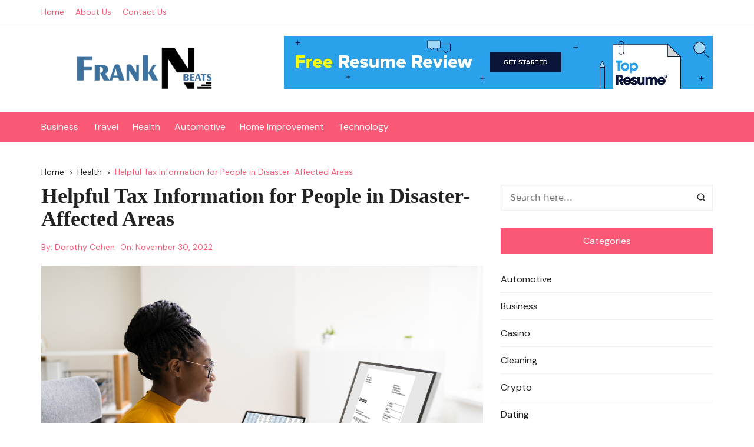

--- FILE ---
content_type: text/html; charset=UTF-8
request_url: https://franknbeats.com/helpful-tax-information-for-people-in-disaster-affected-areas/
body_size: 14137
content:
		<!doctype html>
		<html lang="en-US">
				<head>
			<meta charset="UTF-8">
			<meta name="viewport" content="width=device-width, initial-scale=1">
			<meta name="apple-mobile-web-app-capable" content="yes"> 
			<meta name="apple-mobile-web-app-status-bar-style" content="black">
			<link rel="profile" href="http://gmpg.org/xfn/11">
			<meta name='robots' content='index, follow, max-image-preview:large, max-snippet:-1, max-video-preview:-1' />
	<style>img:is([sizes="auto" i], [sizes^="auto," i]) { contain-intrinsic-size: 3000px 1500px }</style>
	
	<!-- This site is optimized with the Yoast SEO plugin v25.2 - https://yoast.com/wordpress/plugins/seo/ -->
	<title>Helpful Tax Information for People in Disaster-Affected Areas - Frank N Beats</title>
	<link rel="canonical" href="https://franknbeats.com/helpful-tax-information-for-people-in-disaster-affected-areas/" />
	<meta property="og:locale" content="en_US" />
	<meta property="og:type" content="article" />
	<meta property="og:title" content="Helpful Tax Information for People in Disaster-Affected Areas - Frank N Beats" />
	<meta property="og:description" content="Hurricane Ian struck the United States recently and caused widespread damage in the southeast. Therefore, it is beneficial to be familiar with the broad tax ...." />
	<meta property="og:url" content="https://franknbeats.com/helpful-tax-information-for-people-in-disaster-affected-areas/" />
	<meta property="og:site_name" content="Frank N Beats" />
	<meta property="article:published_time" content="2022-11-30T18:39:13+00:00" />
	<meta property="og:image" content="https://franknbeats.com/wp-content/uploads/2022/11/s2-2.jpg" />
	<meta property="og:image:width" content="2121" />
	<meta property="og:image:height" content="1414" />
	<meta property="og:image:type" content="image/jpeg" />
	<meta name="author" content="Dorothy Cohen" />
	<meta name="twitter:card" content="summary_large_image" />
	<meta name="twitter:label1" content="Written by" />
	<meta name="twitter:data1" content="Dorothy Cohen" />
	<meta name="twitter:label2" content="Est. reading time" />
	<meta name="twitter:data2" content="2 minutes" />
	<script type="application/ld+json" class="yoast-schema-graph">{"@context":"https://schema.org","@graph":[{"@type":"Article","@id":"https://franknbeats.com/helpful-tax-information-for-people-in-disaster-affected-areas/#article","isPartOf":{"@id":"https://franknbeats.com/helpful-tax-information-for-people-in-disaster-affected-areas/"},"author":{"name":"Dorothy Cohen","@id":"https://franknbeats.com/#/schema/person/86a571ce0dba496c8eecd2d965ac78c7"},"headline":"Helpful Tax Information for People in Disaster-Affected Areas","datePublished":"2022-11-30T18:39:13+00:00","mainEntityOfPage":{"@id":"https://franknbeats.com/helpful-tax-information-for-people-in-disaster-affected-areas/"},"wordCount":454,"publisher":{"@id":"https://franknbeats.com/#organization"},"image":{"@id":"https://franknbeats.com/helpful-tax-information-for-people-in-disaster-affected-areas/#primaryimage"},"thumbnailUrl":"https://franknbeats.com/wp-content/uploads/2022/11/s2-2.jpg","articleSection":["Health"],"inLanguage":"en-US"},{"@type":"WebPage","@id":"https://franknbeats.com/helpful-tax-information-for-people-in-disaster-affected-areas/","url":"https://franknbeats.com/helpful-tax-information-for-people-in-disaster-affected-areas/","name":"Helpful Tax Information for People in Disaster-Affected Areas - Frank N Beats","isPartOf":{"@id":"https://franknbeats.com/#website"},"primaryImageOfPage":{"@id":"https://franknbeats.com/helpful-tax-information-for-people-in-disaster-affected-areas/#primaryimage"},"image":{"@id":"https://franknbeats.com/helpful-tax-information-for-people-in-disaster-affected-areas/#primaryimage"},"thumbnailUrl":"https://franknbeats.com/wp-content/uploads/2022/11/s2-2.jpg","datePublished":"2022-11-30T18:39:13+00:00","breadcrumb":{"@id":"https://franknbeats.com/helpful-tax-information-for-people-in-disaster-affected-areas/#breadcrumb"},"inLanguage":"en-US","potentialAction":[{"@type":"ReadAction","target":["https://franknbeats.com/helpful-tax-information-for-people-in-disaster-affected-areas/"]}]},{"@type":"ImageObject","inLanguage":"en-US","@id":"https://franknbeats.com/helpful-tax-information-for-people-in-disaster-affected-areas/#primaryimage","url":"https://franknbeats.com/wp-content/uploads/2022/11/s2-2.jpg","contentUrl":"https://franknbeats.com/wp-content/uploads/2022/11/s2-2.jpg","width":2121,"height":1414,"caption":"African Professional Chartered Accountant Woman Doing Tax"},{"@type":"BreadcrumbList","@id":"https://franknbeats.com/helpful-tax-information-for-people-in-disaster-affected-areas/#breadcrumb","itemListElement":[{"@type":"ListItem","position":1,"name":"Home","item":"https://franknbeats.com/"},{"@type":"ListItem","position":2,"name":"Helpful Tax Information for People in Disaster-Affected Areas"}]},{"@type":"WebSite","@id":"https://franknbeats.com/#website","url":"https://franknbeats.com/","name":"Frank N Beats","description":"General Blog","publisher":{"@id":"https://franknbeats.com/#organization"},"potentialAction":[{"@type":"SearchAction","target":{"@type":"EntryPoint","urlTemplate":"https://franknbeats.com/?s={search_term_string}"},"query-input":{"@type":"PropertyValueSpecification","valueRequired":true,"valueName":"search_term_string"}}],"inLanguage":"en-US"},{"@type":"Organization","@id":"https://franknbeats.com/#organization","name":"Frank N Beats","url":"https://franknbeats.com/","logo":{"@type":"ImageObject","inLanguage":"en-US","@id":"https://franknbeats.com/#/schema/logo/image/","url":"https://franknbeats.com/wp-content/uploads/2021/09/Frank-N-Beats-e1632810884157.png","contentUrl":"https://franknbeats.com/wp-content/uploads/2021/09/Frank-N-Beats-e1632810884157.png","width":350,"height":104,"caption":"Frank N Beats"},"image":{"@id":"https://franknbeats.com/#/schema/logo/image/"}},{"@type":"Person","@id":"https://franknbeats.com/#/schema/person/86a571ce0dba496c8eecd2d965ac78c7","name":"Dorothy Cohen","image":{"@type":"ImageObject","inLanguage":"en-US","@id":"https://franknbeats.com/#/schema/person/image/","url":"https://secure.gravatar.com/avatar/7b8d4322ed380fdd15f9560240b95152778705eb7197d27d3d344e7047608fc5?s=96&d=mm&r=g","contentUrl":"https://secure.gravatar.com/avatar/7b8d4322ed380fdd15f9560240b95152778705eb7197d27d3d344e7047608fc5?s=96&d=mm&r=g","caption":"Dorothy Cohen"},"url":"https://franknbeats.com/author/dorothy-cohen/"}]}</script>
	<!-- / Yoast SEO plugin. -->


<link rel='dns-prefetch' href='//fonts.googleapis.com' />
<link rel="alternate" type="application/rss+xml" title="Frank N Beats &raquo; Feed" href="https://franknbeats.com/feed/" />
<link rel="alternate" type="application/rss+xml" title="Frank N Beats &raquo; Comments Feed" href="https://franknbeats.com/comments/feed/" />
		<link rel="preconnect" href="https://fonts.googleapis.com">
		<link rel="preconnect" href="https://fonts.gstatic.com" crossorigin> 
		<script type="text/javascript">
/* <![CDATA[ */
window._wpemojiSettings = {"baseUrl":"https:\/\/s.w.org\/images\/core\/emoji\/16.0.1\/72x72\/","ext":".png","svgUrl":"https:\/\/s.w.org\/images\/core\/emoji\/16.0.1\/svg\/","svgExt":".svg","source":{"concatemoji":"https:\/\/franknbeats.com\/wp-includes\/js\/wp-emoji-release.min.js?ver=6.8.3"}};
/*! This file is auto-generated */
!function(s,n){var o,i,e;function c(e){try{var t={supportTests:e,timestamp:(new Date).valueOf()};sessionStorage.setItem(o,JSON.stringify(t))}catch(e){}}function p(e,t,n){e.clearRect(0,0,e.canvas.width,e.canvas.height),e.fillText(t,0,0);var t=new Uint32Array(e.getImageData(0,0,e.canvas.width,e.canvas.height).data),a=(e.clearRect(0,0,e.canvas.width,e.canvas.height),e.fillText(n,0,0),new Uint32Array(e.getImageData(0,0,e.canvas.width,e.canvas.height).data));return t.every(function(e,t){return e===a[t]})}function u(e,t){e.clearRect(0,0,e.canvas.width,e.canvas.height),e.fillText(t,0,0);for(var n=e.getImageData(16,16,1,1),a=0;a<n.data.length;a++)if(0!==n.data[a])return!1;return!0}function f(e,t,n,a){switch(t){case"flag":return n(e,"\ud83c\udff3\ufe0f\u200d\u26a7\ufe0f","\ud83c\udff3\ufe0f\u200b\u26a7\ufe0f")?!1:!n(e,"\ud83c\udde8\ud83c\uddf6","\ud83c\udde8\u200b\ud83c\uddf6")&&!n(e,"\ud83c\udff4\udb40\udc67\udb40\udc62\udb40\udc65\udb40\udc6e\udb40\udc67\udb40\udc7f","\ud83c\udff4\u200b\udb40\udc67\u200b\udb40\udc62\u200b\udb40\udc65\u200b\udb40\udc6e\u200b\udb40\udc67\u200b\udb40\udc7f");case"emoji":return!a(e,"\ud83e\udedf")}return!1}function g(e,t,n,a){var r="undefined"!=typeof WorkerGlobalScope&&self instanceof WorkerGlobalScope?new OffscreenCanvas(300,150):s.createElement("canvas"),o=r.getContext("2d",{willReadFrequently:!0}),i=(o.textBaseline="top",o.font="600 32px Arial",{});return e.forEach(function(e){i[e]=t(o,e,n,a)}),i}function t(e){var t=s.createElement("script");t.src=e,t.defer=!0,s.head.appendChild(t)}"undefined"!=typeof Promise&&(o="wpEmojiSettingsSupports",i=["flag","emoji"],n.supports={everything:!0,everythingExceptFlag:!0},e=new Promise(function(e){s.addEventListener("DOMContentLoaded",e,{once:!0})}),new Promise(function(t){var n=function(){try{var e=JSON.parse(sessionStorage.getItem(o));if("object"==typeof e&&"number"==typeof e.timestamp&&(new Date).valueOf()<e.timestamp+604800&&"object"==typeof e.supportTests)return e.supportTests}catch(e){}return null}();if(!n){if("undefined"!=typeof Worker&&"undefined"!=typeof OffscreenCanvas&&"undefined"!=typeof URL&&URL.createObjectURL&&"undefined"!=typeof Blob)try{var e="postMessage("+g.toString()+"("+[JSON.stringify(i),f.toString(),p.toString(),u.toString()].join(",")+"));",a=new Blob([e],{type:"text/javascript"}),r=new Worker(URL.createObjectURL(a),{name:"wpTestEmojiSupports"});return void(r.onmessage=function(e){c(n=e.data),r.terminate(),t(n)})}catch(e){}c(n=g(i,f,p,u))}t(n)}).then(function(e){for(var t in e)n.supports[t]=e[t],n.supports.everything=n.supports.everything&&n.supports[t],"flag"!==t&&(n.supports.everythingExceptFlag=n.supports.everythingExceptFlag&&n.supports[t]);n.supports.everythingExceptFlag=n.supports.everythingExceptFlag&&!n.supports.flag,n.DOMReady=!1,n.readyCallback=function(){n.DOMReady=!0}}).then(function(){return e}).then(function(){var e;n.supports.everything||(n.readyCallback(),(e=n.source||{}).concatemoji?t(e.concatemoji):e.wpemoji&&e.twemoji&&(t(e.twemoji),t(e.wpemoji)))}))}((window,document),window._wpemojiSettings);
/* ]]> */
</script>
<style id='wp-emoji-styles-inline-css' type='text/css'>

	img.wp-smiley, img.emoji {
		display: inline !important;
		border: none !important;
		box-shadow: none !important;
		height: 1em !important;
		width: 1em !important;
		margin: 0 0.07em !important;
		vertical-align: -0.1em !important;
		background: none !important;
		padding: 0 !important;
	}
</style>
<link rel='stylesheet' id='wp-block-library-css' href='https://franknbeats.com/wp-includes/css/dist/block-library/style.min.css?ver=6.8.3' type='text/css' media='all' />
<style id='wp-block-library-theme-inline-css' type='text/css'>
.wp-block-audio :where(figcaption){color:#555;font-size:13px;text-align:center}.is-dark-theme .wp-block-audio :where(figcaption){color:#ffffffa6}.wp-block-audio{margin:0 0 1em}.wp-block-code{border:1px solid #ccc;border-radius:4px;font-family:Menlo,Consolas,monaco,monospace;padding:.8em 1em}.wp-block-embed :where(figcaption){color:#555;font-size:13px;text-align:center}.is-dark-theme .wp-block-embed :where(figcaption){color:#ffffffa6}.wp-block-embed{margin:0 0 1em}.blocks-gallery-caption{color:#555;font-size:13px;text-align:center}.is-dark-theme .blocks-gallery-caption{color:#ffffffa6}:root :where(.wp-block-image figcaption){color:#555;font-size:13px;text-align:center}.is-dark-theme :root :where(.wp-block-image figcaption){color:#ffffffa6}.wp-block-image{margin:0 0 1em}.wp-block-pullquote{border-bottom:4px solid;border-top:4px solid;color:currentColor;margin-bottom:1.75em}.wp-block-pullquote cite,.wp-block-pullquote footer,.wp-block-pullquote__citation{color:currentColor;font-size:.8125em;font-style:normal;text-transform:uppercase}.wp-block-quote{border-left:.25em solid;margin:0 0 1.75em;padding-left:1em}.wp-block-quote cite,.wp-block-quote footer{color:currentColor;font-size:.8125em;font-style:normal;position:relative}.wp-block-quote:where(.has-text-align-right){border-left:none;border-right:.25em solid;padding-left:0;padding-right:1em}.wp-block-quote:where(.has-text-align-center){border:none;padding-left:0}.wp-block-quote.is-large,.wp-block-quote.is-style-large,.wp-block-quote:where(.is-style-plain){border:none}.wp-block-search .wp-block-search__label{font-weight:700}.wp-block-search__button{border:1px solid #ccc;padding:.375em .625em}:where(.wp-block-group.has-background){padding:1.25em 2.375em}.wp-block-separator.has-css-opacity{opacity:.4}.wp-block-separator{border:none;border-bottom:2px solid;margin-left:auto;margin-right:auto}.wp-block-separator.has-alpha-channel-opacity{opacity:1}.wp-block-separator:not(.is-style-wide):not(.is-style-dots){width:100px}.wp-block-separator.has-background:not(.is-style-dots){border-bottom:none;height:1px}.wp-block-separator.has-background:not(.is-style-wide):not(.is-style-dots){height:2px}.wp-block-table{margin:0 0 1em}.wp-block-table td,.wp-block-table th{word-break:normal}.wp-block-table :where(figcaption){color:#555;font-size:13px;text-align:center}.is-dark-theme .wp-block-table :where(figcaption){color:#ffffffa6}.wp-block-video :where(figcaption){color:#555;font-size:13px;text-align:center}.is-dark-theme .wp-block-video :where(figcaption){color:#ffffffa6}.wp-block-video{margin:0 0 1em}:root :where(.wp-block-template-part.has-background){margin-bottom:0;margin-top:0;padding:1.25em 2.375em}
</style>
<style id='classic-theme-styles-inline-css' type='text/css'>
/*! This file is auto-generated */
.wp-block-button__link{color:#fff;background-color:#32373c;border-radius:9999px;box-shadow:none;text-decoration:none;padding:calc(.667em + 2px) calc(1.333em + 2px);font-size:1.125em}.wp-block-file__button{background:#32373c;color:#fff;text-decoration:none}
</style>
<style id='global-styles-inline-css' type='text/css'>
:root{--wp--preset--aspect-ratio--square: 1;--wp--preset--aspect-ratio--4-3: 4/3;--wp--preset--aspect-ratio--3-4: 3/4;--wp--preset--aspect-ratio--3-2: 3/2;--wp--preset--aspect-ratio--2-3: 2/3;--wp--preset--aspect-ratio--16-9: 16/9;--wp--preset--aspect-ratio--9-16: 9/16;--wp--preset--color--black: #000000;--wp--preset--color--cyan-bluish-gray: #abb8c3;--wp--preset--color--white: #ffffff;--wp--preset--color--pale-pink: #f78da7;--wp--preset--color--vivid-red: #cf2e2e;--wp--preset--color--luminous-vivid-orange: #ff6900;--wp--preset--color--luminous-vivid-amber: #fcb900;--wp--preset--color--light-green-cyan: #7bdcb5;--wp--preset--color--vivid-green-cyan: #00d084;--wp--preset--color--pale-cyan-blue: #8ed1fc;--wp--preset--color--vivid-cyan-blue: #0693e3;--wp--preset--color--vivid-purple: #9b51e0;--wp--preset--gradient--vivid-cyan-blue-to-vivid-purple: linear-gradient(135deg,rgba(6,147,227,1) 0%,rgb(155,81,224) 100%);--wp--preset--gradient--light-green-cyan-to-vivid-green-cyan: linear-gradient(135deg,rgb(122,220,180) 0%,rgb(0,208,130) 100%);--wp--preset--gradient--luminous-vivid-amber-to-luminous-vivid-orange: linear-gradient(135deg,rgba(252,185,0,1) 0%,rgba(255,105,0,1) 100%);--wp--preset--gradient--luminous-vivid-orange-to-vivid-red: linear-gradient(135deg,rgba(255,105,0,1) 0%,rgb(207,46,46) 100%);--wp--preset--gradient--very-light-gray-to-cyan-bluish-gray: linear-gradient(135deg,rgb(238,238,238) 0%,rgb(169,184,195) 100%);--wp--preset--gradient--cool-to-warm-spectrum: linear-gradient(135deg,rgb(74,234,220) 0%,rgb(151,120,209) 20%,rgb(207,42,186) 40%,rgb(238,44,130) 60%,rgb(251,105,98) 80%,rgb(254,248,76) 100%);--wp--preset--gradient--blush-light-purple: linear-gradient(135deg,rgb(255,206,236) 0%,rgb(152,150,240) 100%);--wp--preset--gradient--blush-bordeaux: linear-gradient(135deg,rgb(254,205,165) 0%,rgb(254,45,45) 50%,rgb(107,0,62) 100%);--wp--preset--gradient--luminous-dusk: linear-gradient(135deg,rgb(255,203,112) 0%,rgb(199,81,192) 50%,rgb(65,88,208) 100%);--wp--preset--gradient--pale-ocean: linear-gradient(135deg,rgb(255,245,203) 0%,rgb(182,227,212) 50%,rgb(51,167,181) 100%);--wp--preset--gradient--electric-grass: linear-gradient(135deg,rgb(202,248,128) 0%,rgb(113,206,126) 100%);--wp--preset--gradient--midnight: linear-gradient(135deg,rgb(2,3,129) 0%,rgb(40,116,252) 100%);--wp--preset--font-size--small: 13px;--wp--preset--font-size--medium: 20px;--wp--preset--font-size--large: 36px;--wp--preset--font-size--x-large: 42px;--wp--preset--spacing--20: 0.44rem;--wp--preset--spacing--30: 0.67rem;--wp--preset--spacing--40: 1rem;--wp--preset--spacing--50: 1.5rem;--wp--preset--spacing--60: 2.25rem;--wp--preset--spacing--70: 3.38rem;--wp--preset--spacing--80: 5.06rem;--wp--preset--shadow--natural: 6px 6px 9px rgba(0, 0, 0, 0.2);--wp--preset--shadow--deep: 12px 12px 50px rgba(0, 0, 0, 0.4);--wp--preset--shadow--sharp: 6px 6px 0px rgba(0, 0, 0, 0.2);--wp--preset--shadow--outlined: 6px 6px 0px -3px rgba(255, 255, 255, 1), 6px 6px rgba(0, 0, 0, 1);--wp--preset--shadow--crisp: 6px 6px 0px rgba(0, 0, 0, 1);}:where(.is-layout-flex){gap: 0.5em;}:where(.is-layout-grid){gap: 0.5em;}body .is-layout-flex{display: flex;}.is-layout-flex{flex-wrap: wrap;align-items: center;}.is-layout-flex > :is(*, div){margin: 0;}body .is-layout-grid{display: grid;}.is-layout-grid > :is(*, div){margin: 0;}:where(.wp-block-columns.is-layout-flex){gap: 2em;}:where(.wp-block-columns.is-layout-grid){gap: 2em;}:where(.wp-block-post-template.is-layout-flex){gap: 1.25em;}:where(.wp-block-post-template.is-layout-grid){gap: 1.25em;}.has-black-color{color: var(--wp--preset--color--black) !important;}.has-cyan-bluish-gray-color{color: var(--wp--preset--color--cyan-bluish-gray) !important;}.has-white-color{color: var(--wp--preset--color--white) !important;}.has-pale-pink-color{color: var(--wp--preset--color--pale-pink) !important;}.has-vivid-red-color{color: var(--wp--preset--color--vivid-red) !important;}.has-luminous-vivid-orange-color{color: var(--wp--preset--color--luminous-vivid-orange) !important;}.has-luminous-vivid-amber-color{color: var(--wp--preset--color--luminous-vivid-amber) !important;}.has-light-green-cyan-color{color: var(--wp--preset--color--light-green-cyan) !important;}.has-vivid-green-cyan-color{color: var(--wp--preset--color--vivid-green-cyan) !important;}.has-pale-cyan-blue-color{color: var(--wp--preset--color--pale-cyan-blue) !important;}.has-vivid-cyan-blue-color{color: var(--wp--preset--color--vivid-cyan-blue) !important;}.has-vivid-purple-color{color: var(--wp--preset--color--vivid-purple) !important;}.has-black-background-color{background-color: var(--wp--preset--color--black) !important;}.has-cyan-bluish-gray-background-color{background-color: var(--wp--preset--color--cyan-bluish-gray) !important;}.has-white-background-color{background-color: var(--wp--preset--color--white) !important;}.has-pale-pink-background-color{background-color: var(--wp--preset--color--pale-pink) !important;}.has-vivid-red-background-color{background-color: var(--wp--preset--color--vivid-red) !important;}.has-luminous-vivid-orange-background-color{background-color: var(--wp--preset--color--luminous-vivid-orange) !important;}.has-luminous-vivid-amber-background-color{background-color: var(--wp--preset--color--luminous-vivid-amber) !important;}.has-light-green-cyan-background-color{background-color: var(--wp--preset--color--light-green-cyan) !important;}.has-vivid-green-cyan-background-color{background-color: var(--wp--preset--color--vivid-green-cyan) !important;}.has-pale-cyan-blue-background-color{background-color: var(--wp--preset--color--pale-cyan-blue) !important;}.has-vivid-cyan-blue-background-color{background-color: var(--wp--preset--color--vivid-cyan-blue) !important;}.has-vivid-purple-background-color{background-color: var(--wp--preset--color--vivid-purple) !important;}.has-black-border-color{border-color: var(--wp--preset--color--black) !important;}.has-cyan-bluish-gray-border-color{border-color: var(--wp--preset--color--cyan-bluish-gray) !important;}.has-white-border-color{border-color: var(--wp--preset--color--white) !important;}.has-pale-pink-border-color{border-color: var(--wp--preset--color--pale-pink) !important;}.has-vivid-red-border-color{border-color: var(--wp--preset--color--vivid-red) !important;}.has-luminous-vivid-orange-border-color{border-color: var(--wp--preset--color--luminous-vivid-orange) !important;}.has-luminous-vivid-amber-border-color{border-color: var(--wp--preset--color--luminous-vivid-amber) !important;}.has-light-green-cyan-border-color{border-color: var(--wp--preset--color--light-green-cyan) !important;}.has-vivid-green-cyan-border-color{border-color: var(--wp--preset--color--vivid-green-cyan) !important;}.has-pale-cyan-blue-border-color{border-color: var(--wp--preset--color--pale-cyan-blue) !important;}.has-vivid-cyan-blue-border-color{border-color: var(--wp--preset--color--vivid-cyan-blue) !important;}.has-vivid-purple-border-color{border-color: var(--wp--preset--color--vivid-purple) !important;}.has-vivid-cyan-blue-to-vivid-purple-gradient-background{background: var(--wp--preset--gradient--vivid-cyan-blue-to-vivid-purple) !important;}.has-light-green-cyan-to-vivid-green-cyan-gradient-background{background: var(--wp--preset--gradient--light-green-cyan-to-vivid-green-cyan) !important;}.has-luminous-vivid-amber-to-luminous-vivid-orange-gradient-background{background: var(--wp--preset--gradient--luminous-vivid-amber-to-luminous-vivid-orange) !important;}.has-luminous-vivid-orange-to-vivid-red-gradient-background{background: var(--wp--preset--gradient--luminous-vivid-orange-to-vivid-red) !important;}.has-very-light-gray-to-cyan-bluish-gray-gradient-background{background: var(--wp--preset--gradient--very-light-gray-to-cyan-bluish-gray) !important;}.has-cool-to-warm-spectrum-gradient-background{background: var(--wp--preset--gradient--cool-to-warm-spectrum) !important;}.has-blush-light-purple-gradient-background{background: var(--wp--preset--gradient--blush-light-purple) !important;}.has-blush-bordeaux-gradient-background{background: var(--wp--preset--gradient--blush-bordeaux) !important;}.has-luminous-dusk-gradient-background{background: var(--wp--preset--gradient--luminous-dusk) !important;}.has-pale-ocean-gradient-background{background: var(--wp--preset--gradient--pale-ocean) !important;}.has-electric-grass-gradient-background{background: var(--wp--preset--gradient--electric-grass) !important;}.has-midnight-gradient-background{background: var(--wp--preset--gradient--midnight) !important;}.has-small-font-size{font-size: var(--wp--preset--font-size--small) !important;}.has-medium-font-size{font-size: var(--wp--preset--font-size--medium) !important;}.has-large-font-size{font-size: var(--wp--preset--font-size--large) !important;}.has-x-large-font-size{font-size: var(--wp--preset--font-size--x-large) !important;}
:where(.wp-block-post-template.is-layout-flex){gap: 1.25em;}:where(.wp-block-post-template.is-layout-grid){gap: 1.25em;}
:where(.wp-block-columns.is-layout-flex){gap: 2em;}:where(.wp-block-columns.is-layout-grid){gap: 2em;}
:root :where(.wp-block-pullquote){font-size: 1.5em;line-height: 1.6;}
</style>
<link rel='stylesheet' id='cream-blog-style-css' href='https://franknbeats.com/wp-content/themes/cream-blog/style.css?ver=2.1.7' type='text/css' media='all' />
<link rel='stylesheet' id='cream-blog-google-fonts-css' href='https://fonts.googleapis.com/css2?family=DM+Sans%3Aital%400%3B1&#038;ver=2.1.7#038;family=Inter:wght@700&#038;display=swap' type='text/css' media='all' />
<link rel='stylesheet' id='cream-blog-main-css' href='https://franknbeats.com/wp-content/themes/cream-blog/assets/dist/css/main.css?ver=2.1.7' type='text/css' media='all' />
<script type="text/javascript" src="https://franknbeats.com/wp-includes/js/jquery/jquery.min.js?ver=3.7.1" id="jquery-core-js"></script>
<script type="text/javascript" src="https://franknbeats.com/wp-includes/js/jquery/jquery-migrate.min.js?ver=3.4.1" id="jquery-migrate-js"></script>
<link rel="https://api.w.org/" href="https://franknbeats.com/wp-json/" /><link rel="alternate" title="JSON" type="application/json" href="https://franknbeats.com/wp-json/wp/v2/posts/829" /><link rel="EditURI" type="application/rsd+xml" title="RSD" href="https://franknbeats.com/xmlrpc.php?rsd" />
<meta name="generator" content="WordPress 6.8.3" />
<link rel='shortlink' href='https://franknbeats.com/?p=829' />
<link rel="alternate" title="oEmbed (JSON)" type="application/json+oembed" href="https://franknbeats.com/wp-json/oembed/1.0/embed?url=https%3A%2F%2Ffranknbeats.com%2Fhelpful-tax-information-for-people-in-disaster-affected-areas%2F" />
<link rel="alternate" title="oEmbed (XML)" type="text/xml+oembed" href="https://franknbeats.com/wp-json/oembed/1.0/embed?url=https%3A%2F%2Ffranknbeats.com%2Fhelpful-tax-information-for-people-in-disaster-affected-areas%2F&#038;format=xml" />
<style>body,.cb-entry,.widget .widget-title h3,.cb-post-widget .post-title h4{font-family:DM Sans;font-weight:400;}h1,h2,h3,h4,h5,h6{font-family:Inter;font-weight:700;}.header-style-3 .site-identity .site-description,.header-style-5 .site-identity .site-description{color:#000;}#canvas-toggle{display:none;}body .edit-link a,.metas-list li span,.metas-list li a,.widget_rss ul li a,.cb-topfooter .social-icons-list li a,.breadcrumb-style-2 ul li.trail-end span,.cb-bottomfooter a,.header-style-5 .social-icons li a,.secondary-nav ul li a,.woocommerce ul.products li.product .price,.woocommerce div.product p.price ins,.woocommerce div.product span.price ins,.woocommerce div.product p.price,.woocommerce div.product span.price,.woocommerce-form-coupon-toggle .woocommerce-info a,.woocommerce-message:before,.woocommerce-info:before,.woocommerce-error:before,.woocommerce-account .woocommerce-MyAccount-navigation ul li.is-active a,.star-rating span:before,.section-title h2:after,form.mc4wp-form-theme .cb-newsleter input[type="submit"],.metas-list li span,.metas-list li a,.cb-bottomfooter a,.author-box .author-name h3,.search-page-entry .page-title h1 span,.search-page-entry .page-title h2 span,.search-page-entry .page-title h3 span,.page-links .post-page-numbers.current{color:#fb5975;}#toTop,button,.button,.btn-general,input[type="button"],input[type="reset"],input[type="submit"],.post-tags a,body .edit-link a:after,.header-style-5 .cb-navigation-main-outer,.header-style-3 .cb-navigation-main-outer,.is-sticky #cb-stickhead,ul.post-categories li a,.widget .widget-title h3,.calendar_wrap caption,#header-search input[type="submit"],.search-box input[type="submit"],.widget_product_search input[type="submit"],.widget_search input[type="submit"],.cb-pagination .pagi-style-1 .nav-links span.current,.cb-pagination .pagi-style-2 .nav-links span.current,.metas-list li.posted-date::before,.woocommerce #respond input#submit,.woocommerce a.button,.woocommerce button.button,.woocommerce input.button,.woocommerce .wc-forward,.woocommerce a.added_to_cart,.woocommerce #respond input#submit.alt,.woocommerce a.button.alt,.woocommerce button.button.alt,.woocommerce input.button.alt,.woocommerce nav.woocommerce-pagination ul li span.current,.widget_product_search button,.cb-author-widget .author-bio a:after,form.mc4wp-form-theme .cb-newsleter input[type="submit"],.woocommerce .widget_price_filter .ui-slider .ui-slider-handle,.woocommerce .widget_price_filter .ui-slider .ui-slider-range{background-color:#fb5975;}#header-search,.search-box form,.woocommerce-error,.woocommerce-info,.woocommerce-message{border-top-color:#fb5975;}.page-links .post-page-numbers,.cb-pagination .pagi-style-1 .nav-links span.current,form.mc4wp-form-theme .cb-newsleter input[type="submit"]{border-color:#fb5975;}.section-title{border-left-color:#fb5975;}.cb-editor-contents-entry a{color:#fb5975;}</style>		<style type="text/css">
					.site-title,
			.site-description {

				position: absolute;
				clip: rect(1px, 1px, 1px, 1px);
			}
					</style>
		<link rel="icon" href="https://franknbeats.com/wp-content/uploads/2021/09/Frank-N-Beats-F-150x112.png" sizes="32x32" />
<link rel="icon" href="https://franknbeats.com/wp-content/uploads/2021/09/Frank-N-Beats-F.png" sizes="192x192" />
<link rel="apple-touch-icon" href="https://franknbeats.com/wp-content/uploads/2021/09/Frank-N-Beats-F.png" />
<meta name="msapplication-TileImage" content="https://franknbeats.com/wp-content/uploads/2021/09/Frank-N-Beats-F.png" />
		</head>
				<body class="wp-singular post-template-default single single-post postid-829 single-format-standard wp-custom-logo wp-embed-responsive wp-theme-cream-blog">
							<div class="page-wrap">
			<a class="skip-link screen-reader-text" href="#content">Skip to content</a>
		<header class="general-header header-style-5">
	<div class="header-inner">
					<div class="cb-header-top">
				<div class="cb-container">
					<div class="headertop-entry">
						<div class="cb-row">
							<div class="cb-col left-col">
								<div class="secondary-nav">
									<ul id="menu-top" class="menu"><li id="menu-item-93" class="menu-item menu-item-type-custom menu-item-object-custom menu-item-home menu-item-93"><a href="https://franknbeats.com/">Home</a></li>
<li id="menu-item-94" class="menu-item menu-item-type-post_type menu-item-object-page menu-item-94"><a href="https://franknbeats.com/about-us/">About Us</a></li>
<li id="menu-item-95" class="menu-item menu-item-type-post_type menu-item-object-page menu-item-95"><a href="https://franknbeats.com/contact-us/">Contact Us</a></li>
</ul>								</div><!-- .secondary-nav -->
							</div><!-- .cb-col.left-col -->

							<div class="cb-col right-col">
										<div class="social-icons">
			<ul class="social-icons-list">
							</ul><!-- .social-icons-list -->
		</div><!-- .social-icons -->
									</div><!-- .cb-col.right-col -->

						</div><!-- .cb-row -->
					</div><!-- .headertop-entry -->
				</div><!-- .cb-container -->
			</div><!-- .cb-header-top -->
			
		<div class="cb-mid-header">
			<div class="cb-container">
				<div class="cb-row">

					<div class="cb-col left-col">
						<div class="site-branding-holder">
									<div class="site-branding">
			<a href="https://franknbeats.com/" class="custom-logo-link" rel="home"><img width="350" height="104" src="https://franknbeats.com/wp-content/uploads/2021/09/Frank-N-Beats-e1632810884157.png" class="custom-logo" alt="Frank N Beats" decoding="async" /></a>		</div><!-- .site-branding -->
								</div><!-- .site-branding-holder -->
					</div><!-- .cb-col.left-col -->

					<div class="cb-col right-col">
									<div class="header-ads">
				<div id="text-2" class="widget widget_text">			<div class="textwidget"><p><img fetchpriority="high" decoding="async" class="aligncenter wp-image-103 size-full" src="https://franknbeats.com/wp-content/uploads/2021/08/Untitled1.png" alt="" width="728" height="90" srcset="https://franknbeats.com/wp-content/uploads/2021/08/Untitled1.png 728w, https://franknbeats.com/wp-content/uploads/2021/08/Untitled1-300x37.png 300w" sizes="(max-width: 728px) 100vw, 728px" /></p>
</div>
		</div>			</div><!-- .header-ads -->
								</div><!-- .cb-col.right-col -->

				</div><!-- .cb-row -->
			</div><!-- .cb-container -->
		</div><!-- .cb-mid-header -->

		<div id="" class="cb-navigation-main-outer">
			<div class="cb-container">
				<div class="primary-menu-wrap">
					<div class="menu-toggle">
						<span class="hamburger-bar"></span>
						<span class="hamburger-bar"></span>
						<span class="hamburger-bar"></span>
					</div><!-- .menu-toggle -->
					<div class="main-navigation" id="main-nav">
						<ul id="menu-home" class=""><li id="menu-item-87" class="menu-item menu-item-type-taxonomy menu-item-object-category menu-item-87"><a href="https://franknbeats.com/category/business/">Business</a></li>
<li id="menu-item-88" class="menu-item menu-item-type-taxonomy menu-item-object-category menu-item-88"><a href="https://franknbeats.com/category/travel/">Travel</a></li>
<li id="menu-item-89" class="menu-item menu-item-type-taxonomy menu-item-object-category current-post-ancestor current-menu-parent current-post-parent menu-item-89"><a href="https://franknbeats.com/category/health/">Health</a></li>
<li id="menu-item-90" class="menu-item menu-item-type-taxonomy menu-item-object-category menu-item-90"><a href="https://franknbeats.com/category/automotive/">Automotive</a></li>
<li id="menu-item-91" class="menu-item menu-item-type-taxonomy menu-item-object-category menu-item-91"><a href="https://franknbeats.com/category/home-improvement/">Home Improvement</a></li>
<li id="menu-item-92" class="menu-item menu-item-type-taxonomy menu-item-object-category menu-item-92"><a href="https://franknbeats.com/category/technology/">Technology</a></li>
</ul>					</div><!-- #main-nav.main-navigation -->
					<div class="nav-extraa">
									<a id="canvas-toggle" href="javascript:;">
				<i class="cb cb-menu"></i>
			</a><!-- #canvas-toogle -->
					<div id="header-search">
			<form method="get" class="search-form" action="https://franknbeats.com/"><input type="search" name="s" placeholder="Search here..." value=""><button class="button-search" type="submit"><i class="cb cb-search"></i></button></form>		</div><!-- .header_search -->
							</div><!-- .nav-extraa -->
				</div><!-- .primary-menu-wrap -->
			</div><!-- .cb-container -->
		</div><!-- #cb-stickhead.cb-navigation-main-outer -->

	</div><!-- .header-inner -->
</header><!-- .general-header.header-style-5.cb-mega-menu -->
		<div id="content" class="site-content">
		<div class="cb-container">
	<div
		class="cb-mid-wrap cb-innerpage-mid-wrap cb-post-page-wrap has-sidebar">
					<div class="cb-breadcrumb breadcrumb-style-2">
				<nav role="navigation" aria-label="Breadcrumbs" class="breadcrumb-trail breadcrumbs" itemprop="breadcrumb"><ul class="trail-items" itemscope itemtype="http://schema.org/BreadcrumbList"><meta name="numberOfItems" content="3" /><meta name="itemListOrder" content="Ascending" /><li itemprop="itemListElement" itemscope itemtype="http://schema.org/ListItem" class="trail-item trail-begin"><a href="https://franknbeats.com/" rel="home" itemprop="item"><span itemprop="name">Home</span></a><meta itemprop="position" content="1" /></li><li itemprop="itemListElement" itemscope itemtype="http://schema.org/ListItem" class="trail-item"><a href="https://franknbeats.com/category/health/" itemprop="item"><span itemprop="name">Health</span></a><meta itemprop="position" content="2" /></li><li itemprop="itemListElement" itemscope itemtype="http://schema.org/ListItem" class="trail-item trail-end"><a href="https://franknbeats.com/helpful-tax-information-for-people-in-disaster-affected-areas" itemprop="item"><span itemprop="name">Helpful Tax Information for People in Disaster-Affected Areas</span></a><meta itemprop="position" content="3" /></li></ul></nav>			</div><!-- .cb-breadcrumb.breadcrumb-style-2 -->
					<div class="row">
						<div class="col-lg-8 col-md-12 col-sm-12 col-12 cd-stickysidebar">
				<div id="primary" class="content-area">
					<main id="main" class="site-main">
						<section id="post-829" class="cb-page-entry post-page-entry post-829 post type-post status-publish format-standard has-post-thumbnail hentry category-health">
	<div class="page-title">
		<h1>Helpful Tax Information for People in Disaster-Affected Areas</h1>
	</div><!-- .page-title -->
				<div class="metas">
				<ul class="metas-list">
											<li class="posted-by">
							<span class="meta-name"> By: </span> <a href="https://franknbeats.com/author/dorothy-cohen/">Dorothy Cohen</a>						</li><!-- .posted-by -->
												<li class="posted-date">
							<span class="meta-name"> On: <span class="meta-name"> <a href="https://franknbeats.com/helpful-tax-information-for-people-in-disaster-affected-areas/" rel="bookmark"><time class="entry-date published updated" datetime="2022-11-30T18:39:13+00:00">November 30, 2022</time></a>						</li><!-- .posted-date -->
										</ul><!-- .post_meta -->
			</div><!-- .meta -->
							<div class="single-thumbnail">
					<img src="https://franknbeats.com/wp-content/uploads/2022/11/s2-2.jpg" alt="Helpful Tax Information for People in Disaster-Affected Areas">
				</div><!-- .thumb -->
				
	<div class="cb-editor-contents-entry cb-entry">
		<p><span style="font-weight: 400;">Hurricane Ian struck the United States recently and caused widespread damage in the southeast. Therefore, it is beneficial to be familiar with the broad tax regulations that pertain to those who have suffered a natural disaster. In the following sections, we will examine many tax issues that may arise for those who have experienced a natural disaster.</span></p>
<p><span style="font-weight: 400;">It is best to hire help from an expert </span><a href="https://www.aga.cpa/"><b>accountant in Sanford, FL</b></a><span style="font-weight: 400;">.</span></p>
<p><b>(1) Tax Forms and Submissions</b></p>
<p><span style="font-weight: 400;">The natural calamity forced me to evacuate my home. Thus, I have a question about relocation. I may not be back for a very long time, if at all. In which case should I list my address on my tax return?</span></p>
<p><span style="font-weight: 400;">When filing taxes, a taxpayer must always mention their current address. If you change addresses after submitting your return, you must notify the Internal Revenue Service. The IRS Disaster Hotline can be reached at 866-562-5227, or form 8822 can be submitted online.</span></p>
<p><span style="font-weight: 400;">To answer your question, I have filed for an extension on Form 1040 and have until October 15 to submit your taxes. What are the potential additional extension options?</span></p>
<p><span style="font-weight: 400;">As a result of the recent hurricanes, the federal government has extended the deadline for filing tax returns until December 31 for residents in areas labeled disaster zones.</span></p>
<p><b>Transactions 2: Cash in Hand</b></p>
<p><span style="font-weight: 400;">My 2021 tax return still has a balance due, and interest has started to accrue. Can they get a break on their interest payments if they&#8217;ve been affected by a disaster?</span></p>
<p><span style="font-weight: 400;">Answer: No, the IRS is not waiving penalties or canceling interest on tax debts. However, if a taxpayer can show that their payment delay is due to disaster-related concerns, the IRS will waive any late payment penalties that may otherwise apply.</span></p>
<p><b>The Third Type of Financial Setback Is Due to Damage to Personal Property or Resulting Accidents</b></p>
<p><span style="font-weight: 400;">All the food in my refrigerators and freezers went bad after the power went out during the latest crisis. In this case, the amount I received from my homeowners&#8217; insurance far exceeded the original bill. Where do I stand on declaring this surplus?</span></p>
<p><span style="font-weight: 400;">A: No. Scheduled property is treated differently from general payments by the tax code. In the case of nonscheduled property (general reimbursements), the taxpayer is exempt from reporting any profit from the receipt of any amount greater than the cost of the lost property.</span></p>
<p><b>Question: </b><span style="font-weight: 400;">I&#8217;m looking for assistance establishing my house&#8217;s fair market value (FMV). Could I use my property tax assessment as proof of my home&#8217;s fair market value?</span></p>
<p><span style="font-weight: 400;">An appraisal by a qualified appraiser or the cost-to-repair approach is the only two ways a taxpayer can determine a property&#8217;s fair market value (FMV).</span></p>
	</div><!-- .cb-editor-contents-entry -->

	
	<nav class="navigation post-navigation" aria-label="Posts">
		<h2 class="screen-reader-text">Post navigation</h2>
		<div class="nav-links"><div class="nav-previous"><a href="https://franknbeats.com/benefits-of-professional-pest-control-and-why-you-need-them/" rel="prev">Prev Post</a></div><div class="nav-next"><a href="https://franknbeats.com/how-to-win-online-poker-the-real-poker-tournament-strategy/" rel="next">Next Post</a></div></div>
	</nav></section><!-- .cb-page-entry.post-page-entry -->
					</main><!-- #main.site-main -->
				</div><!-- #primary.content-area -->
			</div>
			<div class="col-lg-4 col-md-12 col-sm-12 col-12 cd-stickysidebar">
	<aside class="secondary">
		<div id="search-2" class="widget widget_search"><form method="get" class="search-form" action="https://franknbeats.com/"><input type="search" name="s" placeholder="Search here..." value=""><button class="button-search" type="submit"><i class="cb cb-search"></i></button></form></div><div id="categories-2" class="widget widget_categories"><div class="widget-title"><h3>Categories</h3></div>
			<ul>
					<li class="cat-item cat-item-5"><a href="https://franknbeats.com/category/automotive/">Automotive</a>
</li>
	<li class="cat-item cat-item-2"><a href="https://franknbeats.com/category/business/">Business</a>
</li>
	<li class="cat-item cat-item-250"><a href="https://franknbeats.com/category/casino/">Casino</a>
</li>
	<li class="cat-item cat-item-87"><a href="https://franknbeats.com/category/cleaning/">Cleaning</a>
</li>
	<li class="cat-item cat-item-281"><a href="https://franknbeats.com/category/crypto/">Crypto</a>
</li>
	<li class="cat-item cat-item-205"><a href="https://franknbeats.com/category/dating/">Dating</a>
</li>
	<li class="cat-item cat-item-64"><a href="https://franknbeats.com/category/education/">Education</a>
</li>
	<li class="cat-item cat-item-96"><a href="https://franknbeats.com/category/entertainment/">Entertainment</a>
</li>
	<li class="cat-item cat-item-63"><a href="https://franknbeats.com/category/fashion/">Fashion</a>
</li>
	<li class="cat-item cat-item-65"><a href="https://franknbeats.com/category/finance/">Finance</a>
</li>
	<li class="cat-item cat-item-86"><a href="https://franknbeats.com/category/food/">Food</a>
</li>
	<li class="cat-item cat-item-66"><a href="https://franknbeats.com/category/gaming/">Gaming</a>
</li>
	<li class="cat-item cat-item-251"><a href="https://franknbeats.com/category/gift/">Gift</a>
</li>
	<li class="cat-item cat-item-4"><a href="https://franknbeats.com/category/health/">Health</a>
</li>
	<li class="cat-item cat-item-6"><a href="https://franknbeats.com/category/home-improvement/">Home Improvement</a>
</li>
	<li class="cat-item cat-item-61"><a href="https://franknbeats.com/category/industry/">Industry</a>
</li>
	<li class="cat-item cat-item-97"><a href="https://franknbeats.com/category/insurance/">Insurance</a>
</li>
	<li class="cat-item cat-item-85"><a href="https://franknbeats.com/category/law/">Law</a>
</li>
	<li class="cat-item cat-item-78"><a href="https://franknbeats.com/category/lifestyle/">Lifestyle</a>
</li>
	<li class="cat-item cat-item-100"><a href="https://franknbeats.com/category/marketing/">Marketing</a>
</li>
	<li class="cat-item cat-item-68"><a href="https://franknbeats.com/category/online-gaming/">Online Gaming</a>
</li>
	<li class="cat-item cat-item-62"><a href="https://franknbeats.com/category/pet/">Pet</a>
</li>
	<li class="cat-item cat-item-95"><a href="https://franknbeats.com/category/real-estate/">Real Estate</a>
</li>
	<li class="cat-item cat-item-70"><a href="https://franknbeats.com/category/relationship/">Relationship</a>
</li>
	<li class="cat-item cat-item-60"><a href="https://franknbeats.com/category/shopping/">Shopping</a>
</li>
	<li class="cat-item cat-item-67"><a href="https://franknbeats.com/category/sports/">Sports</a>
</li>
	<li class="cat-item cat-item-7"><a href="https://franknbeats.com/category/technology/">Technology</a>
</li>
	<li class="cat-item cat-item-3"><a href="https://franknbeats.com/category/travel/">Travel</a>
</li>
	<li class="cat-item cat-item-1"><a href="https://franknbeats.com/category/uncategorized/">Uncategorized</a>
</li>
	<li class="cat-item cat-item-282"><a href="https://franknbeats.com/category/wallet/">Wallet</a>
</li>
	<li class="cat-item cat-item-94"><a href="https://franknbeats.com/category/wedding/">Wedding</a>
</li>
			</ul>

			</div><div id="cream-blog-post-widget-2" class="widget cb-rp-widget cb-post-widget"><div class="widget-title"><h3>Recent Post</h3></div>			<div class="post-widget-container">
									<div class="cb-post-box">
						<div class="cb-col">
													</div><!-- .cb-col -->
						<div class="cb-col">
							<div class="post-contents">
								<div class="post-title">
									<h4>
										<a href="https://franknbeats.com/jaxx-wallet-vs-competitors-2/">Jaxx Wallet vs Competitors</a>
									</h4>
								</div><!-- .post-title -->
											<div class="metas">
				<ul class="metas-list">
											<li class="posted-by">
							<span class="meta-name"> By: </span> <a href="https://franknbeats.com/author/johnelouter/">johnelouter</a>						</li><!-- .posted-by -->
										</ul><!-- .post_meta -->
			</div><!-- .meta -->
										</div><!-- .post-contents -->
						</div><!-- .cb-col -->
					</div><!-- .cb-post-box -->
										<div class="cb-post-box">
						<div class="cb-col">
													</div><!-- .cb-col -->
						<div class="cb-col">
							<div class="post-contents">
								<div class="post-title">
									<h4>
										<a href="https://franknbeats.com/jaxx-wallet-vs-competitors/">Jaxx Wallet vs Competitors</a>
									</h4>
								</div><!-- .post-title -->
											<div class="metas">
				<ul class="metas-list">
											<li class="posted-by">
							<span class="meta-name"> By: </span> <a href="https://franknbeats.com/author/johnelouter/">johnelouter</a>						</li><!-- .posted-by -->
										</ul><!-- .post_meta -->
			</div><!-- .meta -->
										</div><!-- .post-contents -->
						</div><!-- .cb-col -->
					</div><!-- .cb-post-box -->
										<div class="cb-post-box">
						<div class="cb-col">
															<div class="thumb">
									<a href="https://franknbeats.com/competent-persons-report-the-importance-of-reliable-data-in-energy-and-investment-decisions/">
										<img src="https://franknbeats.com/wp-content/uploads/2025/10/Competent-Persons-Report-600x450.png" alt="Competent Persons Report – The Importance of Reliable Data in Energy and Investment Decisions">
									</a>
								</div>
														</div><!-- .cb-col -->
						<div class="cb-col">
							<div class="post-contents">
								<div class="post-title">
									<h4>
										<a href="https://franknbeats.com/competent-persons-report-the-importance-of-reliable-data-in-energy-and-investment-decisions/">Competent Persons Report – The Importance of Reliable Data in Energy and Investment Decisions</a>
									</h4>
								</div><!-- .post-title -->
											<div class="metas">
				<ul class="metas-list">
											<li class="posted-by">
							<span class="meta-name"> By: </span> <a href="https://franknbeats.com/author/david-perez/">David Perez</a>						</li><!-- .posted-by -->
										</ul><!-- .post_meta -->
			</div><!-- .meta -->
										</div><!-- .post-contents -->
						</div><!-- .cb-col -->
					</div><!-- .cb-post-box -->
										<div class="cb-post-box">
						<div class="cb-col">
															<div class="thumb">
									<a href="https://franknbeats.com/what-protections-keep-online-casino-accounts-safe-and-secure/">
										<img src="https://franknbeats.com/wp-content/uploads/2025/09/free-slots-win-real-money-no-deposit-required-1-1024x615-1-600x450.png" alt="What protections keep online casino accounts safe and secure?">
									</a>
								</div>
														</div><!-- .cb-col -->
						<div class="cb-col">
							<div class="post-contents">
								<div class="post-title">
									<h4>
										<a href="https://franknbeats.com/what-protections-keep-online-casino-accounts-safe-and-secure/">What protections keep online casino accounts safe and secure?</a>
									</h4>
								</div><!-- .post-title -->
											<div class="metas">
				<ul class="metas-list">
											<li class="posted-by">
							<span class="meta-name"> By: </span> <a href="https://franknbeats.com/author/clare-louise/">Clare Louise</a>						</li><!-- .posted-by -->
										</ul><!-- .post_meta -->
			</div><!-- .meta -->
										</div><!-- .post-contents -->
						</div><!-- .cb-col -->
					</div><!-- .cb-post-box -->
										<div class="cb-post-box">
						<div class="cb-col">
															<div class="thumb">
									<a href="https://franknbeats.com/5-ways-leaders-strengthen-team-resilience-in-challenging-times/">
										<img src="https://franknbeats.com/wp-content/uploads/2025/09/5-Ways-Leaders-Strengthen-Team-Resilience-in-Challenging-Times-600x450.webp" alt="5 Ways Leaders Strengthen Team Resilience in Challenging Times">
									</a>
								</div>
														</div><!-- .cb-col -->
						<div class="cb-col">
							<div class="post-contents">
								<div class="post-title">
									<h4>
										<a href="https://franknbeats.com/5-ways-leaders-strengthen-team-resilience-in-challenging-times/">5 Ways Leaders Strengthen Team Resilience in Challenging Times</a>
									</h4>
								</div><!-- .post-title -->
											<div class="metas">
				<ul class="metas-list">
											<li class="posted-by">
							<span class="meta-name"> By: </span> <a href="https://franknbeats.com/author/shaun-bravo/">Shaun Bravo</a>						</li><!-- .posted-by -->
										</ul><!-- .post_meta -->
			</div><!-- .meta -->
										</div><!-- .post-contents -->
						</div><!-- .cb-col -->
					</div><!-- .cb-post-box -->
								</div><!-- .post-widget-container -->
			</div><div id="tag_cloud-2" class="widget widget_tag_cloud"><div class="widget-title"><h3>Tags</h3></div><div class="tagcloud"><a href="https://franknbeats.com/tag/alternative-treatment/" class="tag-cloud-link tag-link-32 tag-link-position-1" style="font-size: 8pt;" aria-label="Alternative Treatment (1 item)">Alternative Treatment</a>
<a href="https://franknbeats.com/tag/automotive-accessories/" class="tag-cloud-link tag-link-37 tag-link-position-2" style="font-size: 8pt;" aria-label="Automotive Accessories (1 item)">Automotive Accessories</a>
<a href="https://franknbeats.com/tag/automotive-product/" class="tag-cloud-link tag-link-41 tag-link-position-3" style="font-size: 8pt;" aria-label="Automotive Product (1 item)">Automotive Product</a>
<a href="https://franknbeats.com/tag/automotive-repair/" class="tag-cloud-link tag-link-34 tag-link-position-4" style="font-size: 8pt;" aria-label="Automotive Repair (1 item)">Automotive Repair</a>
<a href="https://franknbeats.com/tag/automotive-repairs/" class="tag-cloud-link tag-link-38 tag-link-position-5" style="font-size: 8pt;" aria-label="Automotive Repairs (1 item)">Automotive Repairs</a>
<a href="https://franknbeats.com/tag/backpackers/" class="tag-cloud-link tag-link-21 tag-link-position-6" style="font-size: 8pt;" aria-label="Backpackers (1 item)">Backpackers</a>
<a href="https://franknbeats.com/tag/business/" class="tag-cloud-link tag-link-9 tag-link-position-7" style="font-size: 22pt;" aria-label="Business (2 items)">Business</a>
<a href="https://franknbeats.com/tag/considerable/" class="tag-cloud-link tag-link-45 tag-link-position-8" style="font-size: 8pt;" aria-label="considerable (1 item)">considerable</a>
<a href="https://franknbeats.com/tag/crypto-wallet/" class="tag-cloud-link tag-link-284 tag-link-position-9" style="font-size: 22pt;" aria-label="crypto-wallet (2 items)">crypto-wallet</a>
<a href="https://franknbeats.com/tag/current-business/" class="tag-cloud-link tag-link-14 tag-link-position-10" style="font-size: 8pt;" aria-label="current Business (1 item)">current Business</a>
<a href="https://franknbeats.com/tag/design-innovation/" class="tag-cloud-link tag-link-40 tag-link-position-11" style="font-size: 8pt;" aria-label="Design Innovation (1 item)">Design Innovation</a>
<a href="https://franknbeats.com/tag/difficult/" class="tag-cloud-link tag-link-30 tag-link-position-12" style="font-size: 8pt;" aria-label="Difficult (1 item)">Difficult</a>
<a href="https://franknbeats.com/tag/easiest-method/" class="tag-cloud-link tag-link-23 tag-link-position-13" style="font-size: 8pt;" aria-label="easiest method (1 item)">easiest method</a>
<a href="https://franknbeats.com/tag/enthusiast/" class="tag-cloud-link tag-link-36 tag-link-position-14" style="font-size: 8pt;" aria-label="Enthusiast (1 item)">Enthusiast</a>
<a href="https://franknbeats.com/tag/essential/" class="tag-cloud-link tag-link-16 tag-link-position-15" style="font-size: 8pt;" aria-label="Essential (1 item)">Essential</a>
<a href="https://franknbeats.com/tag/existence/" class="tag-cloud-link tag-link-47 tag-link-position-16" style="font-size: 8pt;" aria-label="Existence (1 item)">Existence</a>
<a href="https://franknbeats.com/tag/explore/" class="tag-cloud-link tag-link-24 tag-link-position-17" style="font-size: 8pt;" aria-label="Explore (1 item)">Explore</a>
<a href="https://franknbeats.com/tag/favorite-hobby/" class="tag-cloud-link tag-link-35 tag-link-position-18" style="font-size: 8pt;" aria-label="favorite hobby (1 item)">favorite hobby</a>
<a href="https://franknbeats.com/tag/financing-options/" class="tag-cloud-link tag-link-44 tag-link-position-19" style="font-size: 8pt;" aria-label="financing options (1 item)">financing options</a>
<a href="https://franknbeats.com/tag/healthcare-reform/" class="tag-cloud-link tag-link-26 tag-link-position-20" style="font-size: 8pt;" aria-label="Healthcare Reform (1 item)">Healthcare Reform</a>
<a href="https://franknbeats.com/tag/health-insurance/" class="tag-cloud-link tag-link-31 tag-link-position-21" style="font-size: 8pt;" aria-label="Health Insurance (1 item)">Health Insurance</a>
<a href="https://franknbeats.com/tag/health-savings-accounts/" class="tag-cloud-link tag-link-29 tag-link-position-22" style="font-size: 8pt;" aria-label="Health Savings Accounts (1 item)">Health Savings Accounts</a>
<a href="https://franknbeats.com/tag/house-improvement/" class="tag-cloud-link tag-link-48 tag-link-position-23" style="font-size: 8pt;" aria-label="House Improvement (1 item)">House Improvement</a>
<a href="https://franknbeats.com/tag/house-improvement-loan/" class="tag-cloud-link tag-link-42 tag-link-position-24" style="font-size: 22pt;" aria-label="House Improvement Loan (2 items)">House Improvement Loan</a>
<a href="https://franknbeats.com/tag/insurance/" class="tag-cloud-link tag-link-28 tag-link-position-25" style="font-size: 8pt;" aria-label="Insurance (1 item)">Insurance</a>
<a href="https://franknbeats.com/tag/jaxx-wallet/" class="tag-cloud-link tag-link-283 tag-link-position-26" style="font-size: 22pt;" aria-label="jaxx-wallet (2 items)">jaxx-wallet</a>
<a href="https://franknbeats.com/tag/luxury-holiday/" class="tag-cloud-link tag-link-17 tag-link-position-27" style="font-size: 8pt;" aria-label="Luxury Holiday (1 item)">Luxury Holiday</a>
<a href="https://franknbeats.com/tag/manual-tips/" class="tag-cloud-link tag-link-39 tag-link-position-28" style="font-size: 8pt;" aria-label="Manual Tips (1 item)">Manual Tips</a>
<a href="https://franknbeats.com/tag/method/" class="tag-cloud-link tag-link-46 tag-link-position-29" style="font-size: 8pt;" aria-label="method (1 item)">method</a>
<a href="https://franknbeats.com/tag/online-casino/" class="tag-cloud-link tag-link-199 tag-link-position-30" style="font-size: 22pt;" aria-label="online casino (2 items)">online casino</a>
<a href="https://franknbeats.com/tag/own-business/" class="tag-cloud-link tag-link-15 tag-link-position-31" style="font-size: 8pt;" aria-label="Own Business (1 item)">Own Business</a>
<a href="https://franknbeats.com/tag/owned-business/" class="tag-cloud-link tag-link-11 tag-link-position-32" style="font-size: 8pt;" aria-label="Owned Business (1 item)">Owned Business</a>
<a href="https://franknbeats.com/tag/packages/" class="tag-cloud-link tag-link-18 tag-link-position-33" style="font-size: 8pt;" aria-label="Packages (1 item)">Packages</a>
<a href="https://franknbeats.com/tag/planning/" class="tag-cloud-link tag-link-8 tag-link-position-34" style="font-size: 8pt;" aria-label="Planning (1 item)">Planning</a>
<a href="https://franknbeats.com/tag/prevent/" class="tag-cloud-link tag-link-13 tag-link-position-35" style="font-size: 8pt;" aria-label="prevent (1 item)">prevent</a>
<a href="https://franknbeats.com/tag/provides/" class="tag-cloud-link tag-link-43 tag-link-position-36" style="font-size: 22pt;" aria-label="Provides (2 items)">Provides</a>
<a href="https://franknbeats.com/tag/strangest/" class="tag-cloud-link tag-link-19 tag-link-position-37" style="font-size: 8pt;" aria-label="Strangest (1 item)">Strangest</a>
<a href="https://franknbeats.com/tag/strategic-business-plan/" class="tag-cloud-link tag-link-12 tag-link-position-38" style="font-size: 8pt;" aria-label="Strategic Business Plan (1 item)">Strategic Business Plan</a>
<a href="https://franknbeats.com/tag/tennessee-medical-health/" class="tag-cloud-link tag-link-25 tag-link-position-39" style="font-size: 8pt;" aria-label="Tennessee Medical Health (1 item)">Tennessee Medical Health</a>
<a href="https://franknbeats.com/tag/towards/" class="tag-cloud-link tag-link-10 tag-link-position-40" style="font-size: 8pt;" aria-label="Towards (1 item)">Towards</a>
<a href="https://franknbeats.com/tag/travel-cover/" class="tag-cloud-link tag-link-22 tag-link-position-41" style="font-size: 8pt;" aria-label="Travel Cover (1 item)">Travel Cover</a>
<a href="https://franknbeats.com/tag/travel-cover-claims/" class="tag-cloud-link tag-link-20 tag-link-position-42" style="font-size: 8pt;" aria-label="Travel Cover Claims (1 item)">Travel Cover Claims</a>
<a href="https://franknbeats.com/tag/underprivileged/" class="tag-cloud-link tag-link-27 tag-link-position-43" style="font-size: 8pt;" aria-label="Underprivileged (1 item)">Underprivileged</a>
<a href="https://franknbeats.com/tag/waste-management/" class="tag-cloud-link tag-link-119 tag-link-position-44" style="font-size: 22pt;" aria-label="waste management (2 items)">waste management</a>
<a href="https://franknbeats.com/tag/wellness/" class="tag-cloud-link tag-link-33 tag-link-position-45" style="font-size: 8pt;" aria-label="Wellness (1 item)">Wellness</a></div>
</div>	</aside><!-- #secondary --> 
</div><!-- .col.sticky_portion -->
		</div><!-- .row -->
	</div><!-- .cb-mid-wrap.cb-innerpage-mid-wrap.cb-post-page-wrap -->
</div><!-- .cb-container -->
		</div><!-- #content.site-content -->
				<footer class="cb-footer">
		<div class="footer-inner">
		<div class="cb-container">
					<div class="cb-topfooter">
				<div class="social-icons">
					<ul class="social-icons-list">
											</ul><!-- .social-icons-list -->
				</div><!-- .social-icons -->
			</div><!-- .cb-topfooter -->
						<div class="cb-midfooter">
				<div class="row">
					<div class="col-lg-4 col-md-12 col-sm-12 col-12"><div class="widget"><div id="cream-blog-post-widget-3" class="cb-rp-widget cb-post-widget"><div class="widget-title"><h3>Latest Post</h3></div>			<div class="post-widget-container">
									<div class="cb-post-box">
						<div class="cb-col">
													</div><!-- .cb-col -->
						<div class="cb-col">
							<div class="post-contents">
								<div class="post-title">
									<h4>
										<a href="https://franknbeats.com/jaxx-wallet-vs-competitors-2/">Jaxx Wallet vs Competitors</a>
									</h4>
								</div><!-- .post-title -->
											<div class="metas">
				<ul class="metas-list">
											<li class="posted-by">
							<span class="meta-name"> By: </span> <a href="https://franknbeats.com/author/johnelouter/">johnelouter</a>						</li><!-- .posted-by -->
										</ul><!-- .post_meta -->
			</div><!-- .meta -->
										</div><!-- .post-contents -->
						</div><!-- .cb-col -->
					</div><!-- .cb-post-box -->
										<div class="cb-post-box">
						<div class="cb-col">
													</div><!-- .cb-col -->
						<div class="cb-col">
							<div class="post-contents">
								<div class="post-title">
									<h4>
										<a href="https://franknbeats.com/jaxx-wallet-vs-competitors/">Jaxx Wallet vs Competitors</a>
									</h4>
								</div><!-- .post-title -->
											<div class="metas">
				<ul class="metas-list">
											<li class="posted-by">
							<span class="meta-name"> By: </span> <a href="https://franknbeats.com/author/johnelouter/">johnelouter</a>						</li><!-- .posted-by -->
										</ul><!-- .post_meta -->
			</div><!-- .meta -->
										</div><!-- .post-contents -->
						</div><!-- .cb-col -->
					</div><!-- .cb-post-box -->
										<div class="cb-post-box">
						<div class="cb-col">
															<div class="thumb">
									<a href="https://franknbeats.com/competent-persons-report-the-importance-of-reliable-data-in-energy-and-investment-decisions/">
										<img src="https://franknbeats.com/wp-content/uploads/2025/10/Competent-Persons-Report-600x450.png" alt="Competent Persons Report – The Importance of Reliable Data in Energy and Investment Decisions">
									</a>
								</div>
														</div><!-- .cb-col -->
						<div class="cb-col">
							<div class="post-contents">
								<div class="post-title">
									<h4>
										<a href="https://franknbeats.com/competent-persons-report-the-importance-of-reliable-data-in-energy-and-investment-decisions/">Competent Persons Report – The Importance of Reliable Data in Energy and Investment Decisions</a>
									</h4>
								</div><!-- .post-title -->
											<div class="metas">
				<ul class="metas-list">
											<li class="posted-by">
							<span class="meta-name"> By: </span> <a href="https://franknbeats.com/author/david-perez/">David Perez</a>						</li><!-- .posted-by -->
										</ul><!-- .post_meta -->
			</div><!-- .meta -->
										</div><!-- .post-contents -->
						</div><!-- .cb-col -->
					</div><!-- .cb-post-box -->
										<div class="cb-post-box">
						<div class="cb-col">
															<div class="thumb">
									<a href="https://franknbeats.com/what-protections-keep-online-casino-accounts-safe-and-secure/">
										<img src="https://franknbeats.com/wp-content/uploads/2025/09/free-slots-win-real-money-no-deposit-required-1-1024x615-1-600x450.png" alt="What protections keep online casino accounts safe and secure?">
									</a>
								</div>
														</div><!-- .cb-col -->
						<div class="cb-col">
							<div class="post-contents">
								<div class="post-title">
									<h4>
										<a href="https://franknbeats.com/what-protections-keep-online-casino-accounts-safe-and-secure/">What protections keep online casino accounts safe and secure?</a>
									</h4>
								</div><!-- .post-title -->
											<div class="metas">
				<ul class="metas-list">
											<li class="posted-by">
							<span class="meta-name"> By: </span> <a href="https://franknbeats.com/author/clare-louise/">Clare Louise</a>						</li><!-- .posted-by -->
										</ul><!-- .post_meta -->
			</div><!-- .meta -->
										</div><!-- .post-contents -->
						</div><!-- .cb-col -->
					</div><!-- .cb-post-box -->
										<div class="cb-post-box">
						<div class="cb-col">
															<div class="thumb">
									<a href="https://franknbeats.com/5-ways-leaders-strengthen-team-resilience-in-challenging-times/">
										<img src="https://franknbeats.com/wp-content/uploads/2025/09/5-Ways-Leaders-Strengthen-Team-Resilience-in-Challenging-Times-600x450.webp" alt="5 Ways Leaders Strengthen Team Resilience in Challenging Times">
									</a>
								</div>
														</div><!-- .cb-col -->
						<div class="cb-col">
							<div class="post-contents">
								<div class="post-title">
									<h4>
										<a href="https://franknbeats.com/5-ways-leaders-strengthen-team-resilience-in-challenging-times/">5 Ways Leaders Strengthen Team Resilience in Challenging Times</a>
									</h4>
								</div><!-- .post-title -->
											<div class="metas">
				<ul class="metas-list">
											<li class="posted-by">
							<span class="meta-name"> By: </span> <a href="https://franknbeats.com/author/shaun-bravo/">Shaun Bravo</a>						</li><!-- .posted-by -->
										</ul><!-- .post_meta -->
			</div><!-- .meta -->
										</div><!-- .post-contents -->
						</div><!-- .cb-col -->
					</div><!-- .cb-post-box -->
								</div><!-- .post-widget-container -->
			</div></div></div><div class="col-lg-4 col-md-12 col-sm-12 col-12"><div class="widget"><div id="nav_menu-2" class="widget_nav_menu"><div class="widget-title"><h3>Quick Link</h3></div><div class="menu-footer-container"><ul id="menu-footer" class="menu"><li id="menu-item-96" class="menu-item menu-item-type-custom menu-item-object-custom menu-item-home menu-item-96"><a href="https://franknbeats.com/">Home</a></li>
<li id="menu-item-97" class="menu-item menu-item-type-post_type menu-item-object-page menu-item-97"><a href="https://franknbeats.com/about-us/">About Us</a></li>
<li id="menu-item-98" class="menu-item menu-item-type-post_type menu-item-object-page menu-item-98"><a href="https://franknbeats.com/contact-us/">Contact Us</a></li>
</ul></div></div></div></div><div class="col-lg-4 col-md-12 col-sm-12 col-12"><div class="widget"><div id="calendar-2" class="widget_calendar"><div class="widget-title"><h3>Calendar</h3></div><div id="calendar_wrap" class="calendar_wrap"><table id="wp-calendar" class="wp-calendar-table">
	<caption>November 2025</caption>
	<thead>
	<tr>
		<th scope="col" aria-label="Monday">M</th>
		<th scope="col" aria-label="Tuesday">T</th>
		<th scope="col" aria-label="Wednesday">W</th>
		<th scope="col" aria-label="Thursday">T</th>
		<th scope="col" aria-label="Friday">F</th>
		<th scope="col" aria-label="Saturday">S</th>
		<th scope="col" aria-label="Sunday">S</th>
	</tr>
	</thead>
	<tbody>
	<tr>
		<td colspan="4" class="pad">&nbsp;</td><td>1</td><td>2</td><td>3</td>
	</tr>
	<tr>
		<td id="today">4</td><td>5</td><td>6</td><td>7</td><td>8</td><td>9</td><td>10</td>
	</tr>
	<tr>
		<td>11</td><td>12</td><td>13</td><td>14</td><td>15</td><td>16</td><td>17</td>
	</tr>
	<tr>
		<td>18</td><td>19</td><td>20</td><td>21</td><td>22</td><td>23</td><td>24</td>
	</tr>
	<tr>
		<td>25</td><td>26</td><td>27</td><td>28</td><td>29</td><td>30</td><td>31</td>
	</tr>
	</tbody>
	</table><nav aria-label="Previous and next months" class="wp-calendar-nav">
		<span class="wp-calendar-nav-prev"><a href="https://franknbeats.com/2025/10/">&laquo; Oct</a></span>
		<span class="pad">&nbsp;</span>
		<span class="wp-calendar-nav-next">&nbsp;</span>
	</nav></div></div></div></div>				</div><!-- .row -->
			</div><!-- .cb-midfooter -->
					<div class="cb-bottomfooter">
			<div class="copyrights-info">
				Copyright © 2023 franknbeats.com.			</div><!-- .copyrights-info -->
		</div><!-- .cb-bottomfooter -->
				</div><!-- .cb-container -->
		</div><!-- .footer-inner -->
		</footer><!-- .cb-footer -->
				</div><!-- .page-wrap -->
		<script type="speculationrules">
{"prefetch":[{"source":"document","where":{"and":[{"href_matches":"\/*"},{"not":{"href_matches":["\/wp-*.php","\/wp-admin\/*","\/wp-content\/uploads\/*","\/wp-content\/*","\/wp-content\/plugins\/*","\/wp-content\/themes\/cream-blog\/*","\/*\\?(.+)"]}},{"not":{"selector_matches":"a[rel~=\"nofollow\"]"}},{"not":{"selector_matches":".no-prefetch, .no-prefetch a"}}]},"eagerness":"conservative"}]}
</script>
<script type="text/javascript" src="https://franknbeats.com/wp-includes/js/imagesloaded.min.js?ver=5.0.0" id="imagesloaded-js"></script>
<script type="text/javascript" src="https://franknbeats.com/wp-includes/js/masonry.min.js?ver=4.2.2" id="masonry-js"></script>
<script type="text/javascript" id="cream-blog-bundle-js-extra">
/* <![CDATA[ */
var creamBlogJSObject = {"displayScrollTopButton":"1"};
/* ]]> */
</script>
<script type="text/javascript" src="https://franknbeats.com/wp-content/themes/cream-blog/assets/dist/js/bundle.min.js?ver=2.1.7" id="cream-blog-bundle-js"></script>
		</body>
		</html>
		

<!-- Page supported by LiteSpeed Cache 7.1 on 2025-11-04 10:24:59 -->